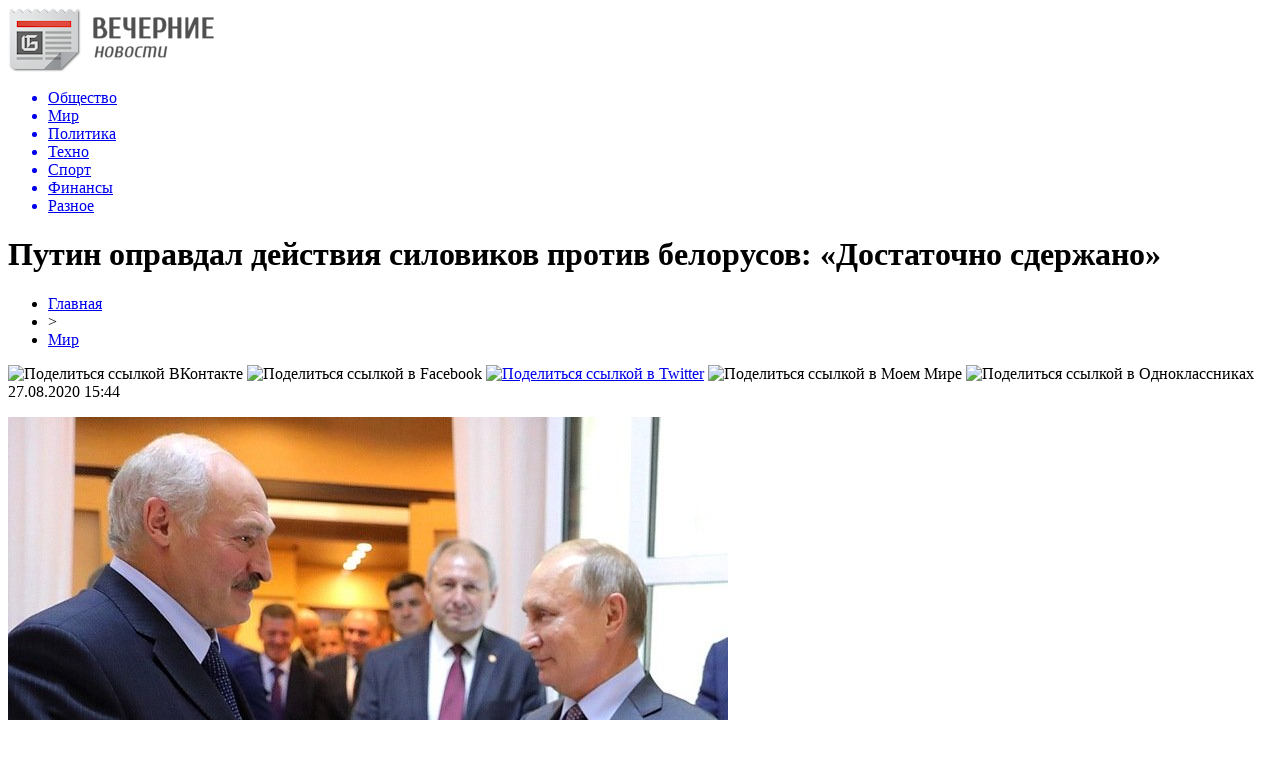

--- FILE ---
content_type: text/html; charset=UTF-8
request_url: http://ukkbs.ru/putin-opravdal-dejstviya-silovikov-protiv-belorusov-dostatochno-sderzhano/
body_size: 8998
content:
<!DOCTYPE html PUBLIC "-//W3C//DTD XHTML 1.0 Transitional//EN" "http://www.w3.org/TR/xhtml1/DTD/xhtml1-transitional.dtd">
<html xmlns="http://www.w3.org/1999/xhtml">
<head>
<meta http-equiv="Content-Type" content="text/html; charset=utf-8" />

<title>Путин оправдал действия силовиков против белорусов: «Достаточно сдержано»</title>
<meta name="description" content="По мнению Путина, белорусские силовики во акций протеста вели себя «достаточно сдержанно, несмотря ни на что». Об этом он заявил «России 1». «Посмотрите, что в других странах происходит», — призвал президент." />

<link rel="Shortcut Icon" href="http://ukkbs.ru/favicon.png" type="image/x-icon" />
<link rel="stylesheet" href="http://ukkbs.ru/wp-content/themes/novostnik/style.css" type="text/css" />
<link href='http://fonts.googleapis.com/css?family=Cuprum:400,400italic&subset=cyrillic' rel='stylesheet' type='text/css'><meta name='robots' content='max-image-preview:large' />
<style id='classic-theme-styles-inline-css' type='text/css'>
/*! This file is auto-generated */
.wp-block-button__link{color:#fff;background-color:#32373c;border-radius:9999px;box-shadow:none;text-decoration:none;padding:calc(.667em + 2px) calc(1.333em + 2px);font-size:1.125em}.wp-block-file__button{background:#32373c;color:#fff;text-decoration:none}
</style>
<style id='global-styles-inline-css' type='text/css'>
body{--wp--preset--color--black: #000000;--wp--preset--color--cyan-bluish-gray: #abb8c3;--wp--preset--color--white: #ffffff;--wp--preset--color--pale-pink: #f78da7;--wp--preset--color--vivid-red: #cf2e2e;--wp--preset--color--luminous-vivid-orange: #ff6900;--wp--preset--color--luminous-vivid-amber: #fcb900;--wp--preset--color--light-green-cyan: #7bdcb5;--wp--preset--color--vivid-green-cyan: #00d084;--wp--preset--color--pale-cyan-blue: #8ed1fc;--wp--preset--color--vivid-cyan-blue: #0693e3;--wp--preset--color--vivid-purple: #9b51e0;--wp--preset--gradient--vivid-cyan-blue-to-vivid-purple: linear-gradient(135deg,rgba(6,147,227,1) 0%,rgb(155,81,224) 100%);--wp--preset--gradient--light-green-cyan-to-vivid-green-cyan: linear-gradient(135deg,rgb(122,220,180) 0%,rgb(0,208,130) 100%);--wp--preset--gradient--luminous-vivid-amber-to-luminous-vivid-orange: linear-gradient(135deg,rgba(252,185,0,1) 0%,rgba(255,105,0,1) 100%);--wp--preset--gradient--luminous-vivid-orange-to-vivid-red: linear-gradient(135deg,rgba(255,105,0,1) 0%,rgb(207,46,46) 100%);--wp--preset--gradient--very-light-gray-to-cyan-bluish-gray: linear-gradient(135deg,rgb(238,238,238) 0%,rgb(169,184,195) 100%);--wp--preset--gradient--cool-to-warm-spectrum: linear-gradient(135deg,rgb(74,234,220) 0%,rgb(151,120,209) 20%,rgb(207,42,186) 40%,rgb(238,44,130) 60%,rgb(251,105,98) 80%,rgb(254,248,76) 100%);--wp--preset--gradient--blush-light-purple: linear-gradient(135deg,rgb(255,206,236) 0%,rgb(152,150,240) 100%);--wp--preset--gradient--blush-bordeaux: linear-gradient(135deg,rgb(254,205,165) 0%,rgb(254,45,45) 50%,rgb(107,0,62) 100%);--wp--preset--gradient--luminous-dusk: linear-gradient(135deg,rgb(255,203,112) 0%,rgb(199,81,192) 50%,rgb(65,88,208) 100%);--wp--preset--gradient--pale-ocean: linear-gradient(135deg,rgb(255,245,203) 0%,rgb(182,227,212) 50%,rgb(51,167,181) 100%);--wp--preset--gradient--electric-grass: linear-gradient(135deg,rgb(202,248,128) 0%,rgb(113,206,126) 100%);--wp--preset--gradient--midnight: linear-gradient(135deg,rgb(2,3,129) 0%,rgb(40,116,252) 100%);--wp--preset--font-size--small: 13px;--wp--preset--font-size--medium: 20px;--wp--preset--font-size--large: 36px;--wp--preset--font-size--x-large: 42px;--wp--preset--spacing--20: 0.44rem;--wp--preset--spacing--30: 0.67rem;--wp--preset--spacing--40: 1rem;--wp--preset--spacing--50: 1.5rem;--wp--preset--spacing--60: 2.25rem;--wp--preset--spacing--70: 3.38rem;--wp--preset--spacing--80: 5.06rem;--wp--preset--shadow--natural: 6px 6px 9px rgba(0, 0, 0, 0.2);--wp--preset--shadow--deep: 12px 12px 50px rgba(0, 0, 0, 0.4);--wp--preset--shadow--sharp: 6px 6px 0px rgba(0, 0, 0, 0.2);--wp--preset--shadow--outlined: 6px 6px 0px -3px rgba(255, 255, 255, 1), 6px 6px rgba(0, 0, 0, 1);--wp--preset--shadow--crisp: 6px 6px 0px rgba(0, 0, 0, 1);}:where(.is-layout-flex){gap: 0.5em;}:where(.is-layout-grid){gap: 0.5em;}body .is-layout-flex{display: flex;}body .is-layout-flex{flex-wrap: wrap;align-items: center;}body .is-layout-flex > *{margin: 0;}body .is-layout-grid{display: grid;}body .is-layout-grid > *{margin: 0;}:where(.wp-block-columns.is-layout-flex){gap: 2em;}:where(.wp-block-columns.is-layout-grid){gap: 2em;}:where(.wp-block-post-template.is-layout-flex){gap: 1.25em;}:where(.wp-block-post-template.is-layout-grid){gap: 1.25em;}.has-black-color{color: var(--wp--preset--color--black) !important;}.has-cyan-bluish-gray-color{color: var(--wp--preset--color--cyan-bluish-gray) !important;}.has-white-color{color: var(--wp--preset--color--white) !important;}.has-pale-pink-color{color: var(--wp--preset--color--pale-pink) !important;}.has-vivid-red-color{color: var(--wp--preset--color--vivid-red) !important;}.has-luminous-vivid-orange-color{color: var(--wp--preset--color--luminous-vivid-orange) !important;}.has-luminous-vivid-amber-color{color: var(--wp--preset--color--luminous-vivid-amber) !important;}.has-light-green-cyan-color{color: var(--wp--preset--color--light-green-cyan) !important;}.has-vivid-green-cyan-color{color: var(--wp--preset--color--vivid-green-cyan) !important;}.has-pale-cyan-blue-color{color: var(--wp--preset--color--pale-cyan-blue) !important;}.has-vivid-cyan-blue-color{color: var(--wp--preset--color--vivid-cyan-blue) !important;}.has-vivid-purple-color{color: var(--wp--preset--color--vivid-purple) !important;}.has-black-background-color{background-color: var(--wp--preset--color--black) !important;}.has-cyan-bluish-gray-background-color{background-color: var(--wp--preset--color--cyan-bluish-gray) !important;}.has-white-background-color{background-color: var(--wp--preset--color--white) !important;}.has-pale-pink-background-color{background-color: var(--wp--preset--color--pale-pink) !important;}.has-vivid-red-background-color{background-color: var(--wp--preset--color--vivid-red) !important;}.has-luminous-vivid-orange-background-color{background-color: var(--wp--preset--color--luminous-vivid-orange) !important;}.has-luminous-vivid-amber-background-color{background-color: var(--wp--preset--color--luminous-vivid-amber) !important;}.has-light-green-cyan-background-color{background-color: var(--wp--preset--color--light-green-cyan) !important;}.has-vivid-green-cyan-background-color{background-color: var(--wp--preset--color--vivid-green-cyan) !important;}.has-pale-cyan-blue-background-color{background-color: var(--wp--preset--color--pale-cyan-blue) !important;}.has-vivid-cyan-blue-background-color{background-color: var(--wp--preset--color--vivid-cyan-blue) !important;}.has-vivid-purple-background-color{background-color: var(--wp--preset--color--vivid-purple) !important;}.has-black-border-color{border-color: var(--wp--preset--color--black) !important;}.has-cyan-bluish-gray-border-color{border-color: var(--wp--preset--color--cyan-bluish-gray) !important;}.has-white-border-color{border-color: var(--wp--preset--color--white) !important;}.has-pale-pink-border-color{border-color: var(--wp--preset--color--pale-pink) !important;}.has-vivid-red-border-color{border-color: var(--wp--preset--color--vivid-red) !important;}.has-luminous-vivid-orange-border-color{border-color: var(--wp--preset--color--luminous-vivid-orange) !important;}.has-luminous-vivid-amber-border-color{border-color: var(--wp--preset--color--luminous-vivid-amber) !important;}.has-light-green-cyan-border-color{border-color: var(--wp--preset--color--light-green-cyan) !important;}.has-vivid-green-cyan-border-color{border-color: var(--wp--preset--color--vivid-green-cyan) !important;}.has-pale-cyan-blue-border-color{border-color: var(--wp--preset--color--pale-cyan-blue) !important;}.has-vivid-cyan-blue-border-color{border-color: var(--wp--preset--color--vivid-cyan-blue) !important;}.has-vivid-purple-border-color{border-color: var(--wp--preset--color--vivid-purple) !important;}.has-vivid-cyan-blue-to-vivid-purple-gradient-background{background: var(--wp--preset--gradient--vivid-cyan-blue-to-vivid-purple) !important;}.has-light-green-cyan-to-vivid-green-cyan-gradient-background{background: var(--wp--preset--gradient--light-green-cyan-to-vivid-green-cyan) !important;}.has-luminous-vivid-amber-to-luminous-vivid-orange-gradient-background{background: var(--wp--preset--gradient--luminous-vivid-amber-to-luminous-vivid-orange) !important;}.has-luminous-vivid-orange-to-vivid-red-gradient-background{background: var(--wp--preset--gradient--luminous-vivid-orange-to-vivid-red) !important;}.has-very-light-gray-to-cyan-bluish-gray-gradient-background{background: var(--wp--preset--gradient--very-light-gray-to-cyan-bluish-gray) !important;}.has-cool-to-warm-spectrum-gradient-background{background: var(--wp--preset--gradient--cool-to-warm-spectrum) !important;}.has-blush-light-purple-gradient-background{background: var(--wp--preset--gradient--blush-light-purple) !important;}.has-blush-bordeaux-gradient-background{background: var(--wp--preset--gradient--blush-bordeaux) !important;}.has-luminous-dusk-gradient-background{background: var(--wp--preset--gradient--luminous-dusk) !important;}.has-pale-ocean-gradient-background{background: var(--wp--preset--gradient--pale-ocean) !important;}.has-electric-grass-gradient-background{background: var(--wp--preset--gradient--electric-grass) !important;}.has-midnight-gradient-background{background: var(--wp--preset--gradient--midnight) !important;}.has-small-font-size{font-size: var(--wp--preset--font-size--small) !important;}.has-medium-font-size{font-size: var(--wp--preset--font-size--medium) !important;}.has-large-font-size{font-size: var(--wp--preset--font-size--large) !important;}.has-x-large-font-size{font-size: var(--wp--preset--font-size--x-large) !important;}
.wp-block-navigation a:where(:not(.wp-element-button)){color: inherit;}
:where(.wp-block-post-template.is-layout-flex){gap: 1.25em;}:where(.wp-block-post-template.is-layout-grid){gap: 1.25em;}
:where(.wp-block-columns.is-layout-flex){gap: 2em;}:where(.wp-block-columns.is-layout-grid){gap: 2em;}
.wp-block-pullquote{font-size: 1.5em;line-height: 1.6;}
</style>
<script type="text/javascript" id="wp-postviews-cache-js-extra">
/* <![CDATA[ */
var viewsCacheL10n = {"admin_ajax_url":"http:\/\/ukkbs.ru\/wp-admin\/admin-ajax.php","post_id":"24644"};
/* ]]> */
</script>
<script type="text/javascript" src="http://ukkbs.ru/wp-content/plugins/post-views-counter-x/postviews-cache.js?ver=6.5.5" id="wp-postviews-cache-js"></script>
<link rel="canonical" href="http://ukkbs.ru/putin-opravdal-dejstviya-silovikov-protiv-belorusov-dostatochno-sderzhano/" />
<link rel="alternate" type="application/json+oembed" href="http://ukkbs.ru/wp-json/oembed/1.0/embed?url=http%3A%2F%2Fukkbs.ru%2Fputin-opravdal-dejstviya-silovikov-protiv-belorusov-dostatochno-sderzhano%2F" />
<link rel="alternate" type="text/xml+oembed" href="http://ukkbs.ru/wp-json/oembed/1.0/embed?url=http%3A%2F%2Fukkbs.ru%2Fputin-opravdal-dejstviya-silovikov-protiv-belorusov-dostatochno-sderzhano%2F&#038;format=xml" />
</head>

<body>

<div id="prewap">
<div id="wrapper">

	<div id="header">
		<div class="logo"><a href="http://ukkbs.ru" title="Новости на вечер: передовое СМИ"><img src="http://ukkbs.ru/img/logo.png" width="206" height="65" alt="Новости на вечер: передовое СМИ" /></a></div>
		<div class="zalogo">

			<div class="menu2">
				<ul>	

				
								<a href="http://ukkbs.ru/obs/"><li>Общество</li></a>
								
								<a href="http://ukkbs.ru/world/"><li class="current"><div class="strela">Мир</div></li></a>
								
								<a href="http://ukkbs.ru/pol/"><li>Политика</li></a>
								
								<a href="http://ukkbs.ru/teh/"><li>Техно</li></a>
								
								<a href="http://ukkbs.ru/spo/"><li>Спорт</li></a>
								
								<a href="http://ukkbs.ru/fin/"><li>Финансы</li></a>
								
								<a href="http://ukkbs.ru/raz/"><li>Разное</li></a>
				
				</ul>
			</div>
		</div>
	</div>

	
</div>
</div>


<div id="bugatop"></div>
<div id="mblos">
<div id="wrapper">
	<div id="vkulleft" >

	
							<div id="novost">

				<h1>Путин оправдал действия силовиков против белорусов: «Достаточно сдержано»</h1>
				
				<div id="podzag">
					<div id="rubr"><div id="breadcrumb"><ul><li><a href="http://ukkbs.ru">Главная</a></li><li>&gt;</li><li><a href="http://ukkbs.ru/world/">Мир</a></li></ul></div></div>
					<!--noindex-->
					<div id="delilka">
	<img src="http://ukkbs.ru/wp-content/themes/novostnik/modules/soc/vk.png" width="18" height="18" title="Поделиться ссылкой ВКонтакте" style="cursor:pointer;" onclick="window.open('http://vkontakte.ru/share.php?url=http://ukkbs.ru/putin-opravdal-dejstviya-silovikov-protiv-belorusov-dostatochno-sderzhano/','gener','width=500,height=400,top='+((screen.height-400)/2)+',left='+((screen.width-500)/2)+',toolbar=no,location=no,directories=no,status=no,menubar=no,scrollbars=no,resizable=no')" />
	<img src="http://ukkbs.ru/wp-content/themes/novostnik/modules/soc/fb.png" width="18" height="18" title="Поделиться ссылкой в Facebook" style="cursor:pointer;" onclick="window.open('http://www.facebook.com/sharer.php?u=http://ukkbs.ru/putin-opravdal-dejstviya-silovikov-protiv-belorusov-dostatochno-sderzhano/','gener','width=500,height=400,top='+((screen.height-400)/2)+',left='+((screen.width-500)/2)+',toolbar=no,location=no,directories=no,status=no,menubar=no,scrollbars=no,resizable=no')" />
	<a href="http://ukkbs.ru/red.php?http://twitter.com/home?status=Путин оправдал действия силовиков против белорусов: «Достаточно сдержано» - http://ukkbs.ru/putin-opravdal-dejstviya-silovikov-protiv-belorusov-dostatochno-sderzhano/" target="_blank" rel="nofollow"><img src="http://ukkbs.ru/wp-content/themes/novostnik/modules/soc/tw.png" width="18" height="18" title="Поделиться ссылкой в Twitter" /></a>
	<img src="http://ukkbs.ru/wp-content/themes/novostnik/modules/soc/mm.png" width="18" height="18" title="Поделиться ссылкой в Моем Мире" style="cursor:pointer;" onclick="window.open('http://connect.mail.ru/share?share_url=http://ukkbs.ru/putin-opravdal-dejstviya-silovikov-protiv-belorusov-dostatochno-sderzhano/','gener','width=512,height=332,top='+((screen.height-332)/2)+',left='+((screen.width-512)/2)+',toolbar=no,location=no,directories=no,status=no,menubar=no,scrollbars=no,resizable=no')" />
	<img src="http://ukkbs.ru/wp-content/themes/novostnik/modules/soc/od.png" width="18" height="18" title="Поделиться ссылкой в Одноклассниках" style="cursor:pointer;" onclick="window.open('http://www.odnoklassniki.ru/dk?st.cmd=addShare&st.s=0&st._surl==http://ukkbs.ru/putin-opravdal-dejstviya-silovikov-protiv-belorusov-dostatochno-sderzhano/','gener','width=580,height=420,top='+((screen.height-420)/2)+',left='+((screen.width-580)/2)+',toolbar=no,location=no,directories=no,status=no,menubar=no,scrollbars=no,resizable=no')" />
</div>					<div id="datecont">27.08.2020 15:44</div>
					<!--/noindex-->
				</div>
		

				<div id="samtext">
																					<p><img src="http://ukkbs.ru/wp-content/uploads/2020/08/thumb-125.jpg" alt="Путин оправдал действия силовиков против белорусов: «Достаточно сдержано»" title="Путин оправдал действия силовиков против белорусов: «Достаточно сдержано»" /></p>
						<p>По мнению Путина, белорусские силовики во акций протеста вели себя «достаточно сдержанно, несмотря ни на что». Об этом он заявил «России 1».</p>
<p>«Посмотрите, что в других странах происходит», — призвал президент. На замечание телеведущего Сергея Брилева о том, что «первые два дня было не по себе многим», Путин сказал: «А разве по себе, каждый безоружного человека в спину стреляют, при том, что у него в машине трое детей еще сидят? Разве кто-то из тех, кто сейчас ставит что-то вину белорусскому руководству, президенту Лукашенко, разве они осуждают эти акции? Я что-то ничего в этом смысле не видел».</p>
<p>Путин также рассказал, что по просьбе Александра Лукашенко «сформировал определенный резерв из сотрудников правоохранительных органов», которых отправят в соседнюю страну «при необходимости»: «Мы договорились также, что он не будет использован до тех пор, пока ситуация не будет выходить из-под контроля, пока экстремистские элементы, прикрываясь политическими лозунгами, не перейдут определенных границ и не приступят просто к разбою: не начнут поджигать машины, дома, банки, пытаться захватывать административные здания и так далее».</p>
<p>В Белоруссии третью неделю идут массовые протесты против официальных итогов выборов президента. ЦИК республики утверждает, что Александр Лукашенко набрал более 80% голосов, но, учитывая экзит-полы и данные с ряда участков, которые все-таки были озвучены, протестующие уверены в победе Светланы Тихановской, которая после первой ночи протестов была вынуждена покинуть страну. Мирные акции в первый же день жестоко подавляли с применением светошумовых гранат, резиновых пуль и водометов. Задержанные рассказывали о массовых избиения и пытках в изоляторах, во время акций протестов погибли не менее четырех граждан.</p>
<p>О пытках рассказывали и российские журналисты, ставшие очевидцами. Задержанные также говорили об изнасиловании резиновыми дубинками со стороны сотрудников ОМОН.</p>
<p><!--noindex--><a href="http://ukkbs.ru/red.php?https://tayga.info/158746" rel="nofollow noopener noreferrer" target="_blank">Источник</a><!--/noindex--></p>
					
		
					
									</div>
				
				


														<div class="brght"><a href="http://ukkbs.ru/bolee-96-tys-sibiryakov-zaboleli-koronavirusom/"><img src="http://ukkbs.ru/img/brght.png" width="77" height="86" alt="Следующая новость" title="Следующая новость" /></a></div>
										<div class="bleft"><a href="http://ukkbs.ru/deputat-novosibirskogo-zaksobraniya-isklyuchen-iz-er-za-bezdeyatelnost/"><img src="http://ukkbs.ru/img/bleft.png" width="77" height="86" alt="Предыдущая новость" title="Предыдущая новость" /></a></div>
								</div>
				
			

			<div id="podnovka">
				<div id="podeshe" class="misto" style="padding-bottom:20px;">
					<div class="mikar" style="border-radius: 0px 3px 3px 0px;">Читайте также</div>
					<ul>
										<li><a href="http://ukkbs.ru/bezrassudnaya-lyubov-smert-na-nile-kenneta-brany/">Безрассудная любовь: «Смерть на Ниле» Кеннета Браны</a></li>
										<li><a href="http://ukkbs.ru/syn-uchivshegosya-v-omske-zamglavy-mvd-rf-arestovan/">Сын учившегося в Омске замглавы МВД РФ арестован</a></li>
										<li><a href="http://ukkbs.ru/zhiteli-nashli-sliv-otxodov-v-ob-okolo-neftebazy-krasnyj-yar-i-gofromastera/">Жители нашли слив отходов в Обь около нефтебазы «Красный Яр» и «ГофроМастера»</a></li>
										<li><a href="http://ukkbs.ru/vtorogo-podozrevaemogo-v-iznasilovanii-i-ubijstve-krasnoyarki-veroniki-korobkinoj-zaderzhali-v-voronezhe/">Второго подозреваемого в изнасиловании и убийстве красноярки Вероники Коробкиной задержали в Воронеже</a></li>
										<li><a href="http://ukkbs.ru/robota-sadovoda-razrabotali-v-tomske/">Робота-садовода разработали в Томске</a></li>
										</ul>
				</div>
			</div>


			<div style="text-align:center;margin-left:15px;margin-right:10px;margin-bottom:10px;margin-top:10px;font-size:11px;background-color:#f7f7f7;color:#b8b8b8;padding-left:10px;padding-right:10px;padding-bottom:1px;padding-top:1px;position:relative;border-radius:3px;width:660px;overflow:hidden;">
			<p>
						<a href="http://ukkbs.ru/obzor-gempleya-abiotic-factor-vyzhivanie-v/" style="color:#b8b8b8;text-decoration:none;">Обзор гемплея Abiotic Factor — выживание в научном комплексе крафт и кооператив</a>
						<a href="http://ukkbs.ru/novye-gorizonty-v-socialnoj-sfere-perepodgotovka/" style="color:#b8b8b8;text-decoration:none;">Новые горизонты в социальной сфере: переподготовка</a>
						<a href="http://ukkbs.ru/magnij-b6-issledovanie-vliyaniya-na-nervnuyu-sistemu/" style="color:#b8b8b8;text-decoration:none;">Магний B6: Исследование влияния на нервную систему</a>
						<a href="http://ukkbs.ru/promokody-vkusa-aktualnye-sposoby-polucheniya-i-aktivacii/" style="color:#b8b8b8;text-decoration:none;">Промокоды «Вкусно — и точка»: актуальные способы получения и активации</a>
						<a href="http://ukkbs.ru/na-chto-sposoben-motobuksirovshhik-belka-realnye-kejsy/" style="color:#b8b8b8;text-decoration:none;">На что способен мотобуксировщик Белка: реальные кейсы</a>
						</p>
			</div>

			
		


</div>

	<div id="vkulright">

			<div id="vkul2">

						<div id="srochno">
							<span>ЦИТАТА</span> "Подтверждение долгосрочных РДЭ отражает неизменное мнение Fitch о перспективах поддержки банков."
						</div>
						<div class="podsro" style="margin-bottom:20px;">
							<div class="podsrimg"><img src="http://ukkbs.ru/img/will.png" width="207" height="70" /></div>
							<div class="podauth">&copy; Fitch Ratings</div>
						</div>
						
						
				<div id="eshelka">
					<div class="moyzaf">
						<div class="linet"></div><div class="kuzer">Лента публикаций</div><div class="linebot"></div>
					</div>
					<ul>
										<li><span>19:54</span> <a href="http://ukkbs.ru/bezrassudnaya-lyubov-smert-na-nile-kenneta-brany/">Безрассудная любовь: «Смерть на Ниле» Кеннета Браны</a></li>
										<li><span>15:44</span> <a href="http://ukkbs.ru/syn-uchivshegosya-v-omske-zamglavy-mvd-rf-arestovan/">Сын учившегося в Омске замглавы МВД РФ арестован</a></li>
										<li><span>11:34</span> <a href="http://ukkbs.ru/zhiteli-nashli-sliv-otxodov-v-ob-okolo-neftebazy-krasnyj-yar-i-gofromastera/">Жители нашли слив отходов в Обь около нефтебазы «Красный Яр» и «ГофроМастера»</a></li>
										<li><span>07:24</span> <a href="http://ukkbs.ru/vtorogo-podozrevaemogo-v-iznasilovanii-i-ubijstve-krasnoyarki-veroniki-korobkinoj-zaderzhali-v-voronezhe/">Второго подозреваемого в изнасиловании и убийстве красноярки Вероники Коробкиной задержали в Воронеже</a></li>
										<li><span>03:14</span> <a href="http://ukkbs.ru/robota-sadovoda-razrabotali-v-tomske/">Робота-садовода разработали в Томске</a></li>
										<li><span>23:04</span> <a href="http://ukkbs.ru/bolee-5-tys-novosibircev-zarazilis-koronavirusom-za-sutki/">Более 5 тыс. новосибирцев заразились коронавирусом за сутки</a></li>
										<li><span>18:54</span> <a href="http://ukkbs.ru/kak-v-novosibirske-stroyat-zhilishha-eskimosov-foto/">Как в Новосибирске строят жилища эскимосов. Фото</a></li>
										<li><span>14:44</span> <a href="http://ukkbs.ru/bajkal-stal-fonom-dlya-reklamy-v-novosibirske-pochti-ne-raskryvayut-prestupleniya-chisla-nedeli/">Байкал стал фоном для рекламы, в Новосибирске почти не раскрывают преступления. Числа недели</a></li>
										<li><span>10:43</span> <a href="http://ukkbs.ru/novosibirskaya-policiya-zaderzhala-uchastnikov-odinochnyx-piketov-protiv-politicheskix-repressij/">Новосибирская полиция задержала участников одиночных пикетов против политических репрессий</a></li>
										<li><span>06:33</span> <a href="http://ukkbs.ru/gruppa-kozerogov-popala-v-fotolovushku-v-altajskom-zapovednike/">Группа козерогов попала в фотоловушку в алтайском заповеднике</a></li>
										<li><span>02:24</span> <a href="http://ukkbs.ru/v-ramkax-zakona-v-novosibirskom-rajone-rasskazali-o-sozdanii-novyx-yurlic-dlya-tolko-chto-postroennyx-korpusov-shkol/">В рамках закона: в Новосибирском районе рассказали о создании новых юрлиц для только что построенных корпусов школ</a></li>
										<li><span>22:14</span> <a href="http://ukkbs.ru/pochti-dve-treti-prestuplenij-v-centre-novosibirska-ostalis-neraskrytymi/">Почти две трети преступлений в центре Новосибирска остались нераскрытыми</a></li>
										<li><span>18:04</span> <a href="http://ukkbs.ru/viktor-kozodoj-predstavit-svoyu-knigu-o-vydayushhemsya-chingizide-v-istorii-kazaxstana-na-tajge-info/">Виктор Козодой представит свою книгу о выдающемся чингизиде в истории Казахстана на Тайге.инфо</a></li>
										<li><span>13:54</span> <a href="http://ukkbs.ru/industrialnye-pejzazhi-xudozhnika-gricyuka-pokazhut-na-vystavke-v-novosibirske/">Индустриальные пейзажи художника Грицюка покажут на выставке в Новосибирске</a></li>
										<li><span>09:54</span> <a href="http://ukkbs.ru/sibirskij-ritejler-zayavil-o-deficite-fruktov-i-ovoshhej/">Сибирский ритейлер заявил о дефиците фруктов и овощей</a></li>
										<li><span>05:44</span> <a href="http://ukkbs.ru/sud-otmenil-bankrotstvo-krupnoj-straxovoj-kompanii-iz-gorno-altajska/">Суд отменил банкротство крупной страховой компании из Горно-Алтайска</a></li>
										<li><span>01:44</span> <a href="http://ukkbs.ru/invalid-zamerz-v-kuzbasse-ne-dozhdavshis-uglya/">Инвалид замерз в Кузбассе, не дождавшись угля</a></li>
										<li><span>21:44</span> <a href="http://ukkbs.ru/esli-lyudi-vo-vsem-razocharuyutsya-progolosuyut-za-orangutana-batu-vyacheslav-ilyuxin-o-novosibirskoj-politike/">«Если люди во всем разочаруются, проголосуют за орангутана Бату»: Вячеслав Илюхин о новосибирской политике</a></li>
										<li><span>17:43</span> <a href="http://ukkbs.ru/advokat-dobilas-svidaniya-s-zaklyuchennym-angarskoj-ik-15-tolko-cherez-sud/">Адвокат добилась свидания с заключенным ангарской ИК-15 только через суд</a></li>
										<li><span>13:34</span> <a href="http://ukkbs.ru/biznesmen-iz-kuzbassa-prigrozila-tajge-info-sudom-iz-za-teksta-o-konflikte-v-elitnom-poselke-novosibirska/">Бизнесмен из Кузбасса пригрозила Тайге.инфо судом из-за текста о конфликте в элитном поселке Новосибирска</a></li>
										<li><span>09:24</span> <a href="http://ukkbs.ru/chinovniki-nazvali-zakonnymi-rubki-derevev-v-zaelcovskom-boru-pod-novosibirskom/">Чиновники назвали законными рубки деревьев в Заельцовском бору под Новосибирском</a></li>
										<li><span>05:24</span> <a href="http://ukkbs.ru/bastrykin-vzyal-na-kontrol-smerti-detej-v-novosibirskoj-bolnice/">Бастрыкин взял на контроль смерти детей в новосибирской больнице</a></li>
										<li><span>01:14</span> <a href="http://ukkbs.ru/nashlas-prichina-ne-pokidat-omsk-foto/">Нашлась причина не покидать Омск. Фото</a></li>
															<li><span>13:39</span> <a href="http://ukkbs.ru/obzor-gempleya-abiotic-factor-vyzhivanie-v/">Обзор гемплея Abiotic Factor — выживание в научном комплексе крафт и кооператив</a></li>
										<li><span>21:46</span> <a href="http://ukkbs.ru/novye-gorizonty-v-socialnoj-sfere-perepodgotovka/">Новые горизонты в социальной сфере: переподготовка</a></li>
										</ul>
				</div>
			</div>

		</div>
	</div>
	</div> <!--mblos-->
	
	
	<div id="bugabot"></div>
	
	
	
<div id="prewap">

<div id="wrapfoot">	
	<div id="footer">
		<div id="kopi">
		<p>&copy; 2026, «<a href="http://ukkbs.ru/">Новости на вечер</a>». Все права защищены.</p>
		<p>При копировании материалов открытая для поисковых систем гиперссылка на ukkbs.ru обязательна. * <img src="http://1by.by/mails/ukkbsru.png" /> * <a href="http://ukkbs.ru/sitemap.xml">XML</a>, <a href="http://ukkbs.ru/sitemap/">HTML</a></p>
		</div>
	</div>
</div>	
</div>

	

<!--noindex-->
<!--/noindex-->
</body>

</html>